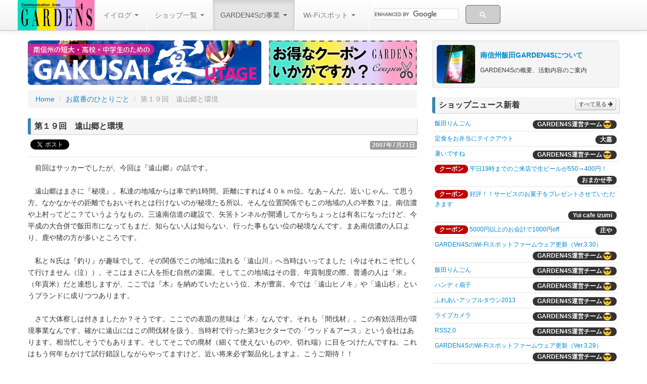

--- FILE ---
content_type: text/html; charset=UTF-8
request_url: https://garden4s.com/eco/oniwaban/article/1136
body_size: 10877
content:
<!DOCTYPE html>
<!--[if lt IE 7]>      <html class="no-js lt-ie9 lt-ie8 lt-ie7"> <![endif]-->
<!--[if IE 7]>         <html class="no-js lt-ie9 lt-ie8"> <![endif]-->
<!--[if IE 8]>         <html class="no-js lt-ie9"> <![endif]-->
<!--[if gt IE 8]><!--> <html class="no-js"> <!--<![endif]-->
    <head>
        <meta http-equiv="content-language" content="ja">
        <meta charset="utf-8">
        <meta http-equiv="X-UA-Compatible" content="IE=edge,chrome=1">
        <title>第１９回　遠山郷と環境 &laquo; お庭番のひとりごと &laquo; 南信州飯田GARDEN4S</title>
        
<meta name="description" content="　前回はサッカーでしたが、今回は『遠山郷』の話です。　遠山郷はまさに『秘境』。私達の地域からは車で約1時間。距離にすれば４０ｋｍ位。なあ～んだ。近いじゃん。て思..." />
<meta property="og:type" content="article" />
<meta property="og:title" content="第１９回　遠山郷と環境 &laquo; お庭番のひとりごと &laquo; 南信州飯田GARDEN4S" />
<meta property="og:description" content="　前回はサッカーでしたが、今回は『遠山郷』の話です。　遠山郷はまさに『秘境』。私達の地域からは車で約1時間。距離にすれば４０ｋｍ位。なあ～んだ。近いじゃん。て思..." />
<meta property="og:image" content="https://sns.garden4s.com/img/png/w_h/img_cache_m_88_1355390225_png.png" />
<meta property="og:url" content="https://garden4s.com/eco/oniwaban/article/1136" />        <meta property="og:locale" content="ja_JP" />
        <meta property="og:site_name" content="南信州GARDEN4S" />
        <meta property="fb:app_id" content="382157978552218" />
        <meta name="viewport" content="width=device-width, initial-scale=1.0, user-scalable=yes" />
        <link rel="shortcut icon" type="image/x-icon" href="https://garden4s.com/favicon.ico">
        <!--link rel="stylesheet" href="css/bootstrap.css"-->
        <link type="text/css" rel="stylesheet" href="https://garden4s.com/assets/css/bootstrap.min.css" />
        <link type="text/css" rel="stylesheet" href="https://garden4s.com/assets/css/animate-custom.css" />
        <link type="text/css" rel="stylesheet" href="https://cdnjs.cloudflare.com/ajax/libs/font-awesome/4.6.3/css/font-awesome.min.css" />
        <style>
            body {
                padding-top: 80px;
                padding-bottom: 40px;
                /*background:url(https://garden4s.com/assets/img/bg121228.png) repeat-x;*/
            }
        </style>
        <link type="text/css" rel="stylesheet" href="https://garden4s.com/assets/css/bootstrap-responsive.min.css" />
        <link type="text/css" rel="stylesheet" href="https://garden4s.com/assets/css/main.css" />
        <script type="text/javascript" src="https://garden4s.com/assets/js/vendor/jquery-1.8.3.min.js"></script>
        <script async src="//pagead2.googlesyndication.com/pagead/js/adsbygoogle.js"></script>
        <script>
          (adsbygoogle = window.adsbygoogle || []).push({
            google_ad_client: "ca-pub-1421560720412090",
            enable_page_level_ads: true
          });
        </script>
    </head>
    <body>

        <div class="navbar navbar-fixed-top">
            <div class="navbar-inner">
                <div class="container">
                    <a class="btn btn-navbar" data-toggle="collapse" data-target=".nav-collapse">
                        <i class="fa fa-list"></i> <span>MENU</span>
                    </a>
                    <a class="brand" href="https://garden4s.com/"><img style="width:152px;height:60px;" src="https://garden4s.com/assets/img/logo.png" alt="" /></a>                    <div class="nav-collapse collapse">
                        <ul class="nav visible-desktop">
                            <li class="divider-vertical"></li>
                            <li class="dropdown h-log">
                                <a href="#" class="dropdown-toggle" data-toggle="dropdown">イイログ <b class="caret"></b></a>
                                <ul class="dropdown-menu">
                                    <li><a href="https://garden4s.com/log"><i class="fa fa-circle-arrow-right"></i> イイログ</a></li>
                                    <li><a href="https://garden4s.com/log/map"><i class="fa fa-circle-arrow-right"></i> イイログマップ</a></li>
                                </ul>
                            </li>
                        	<li class="divider-vertical"></li>
                            <li class="dropdown h-shop">
                                <a href="#" class="dropdown-toggle" data-toggle="dropdown">ショップ一覧 <b class="caret"></b></a>
                                <ul class="dropdown-menu">
                                    <li><a href="https://garden4s.com/shop"><i class="fa fa-circle-arrow-right"></i> GARDEN4Sショップ一覧</a></li>
                                    <li><a href="https://garden4s.com/shop/news"><i class="fa fa-circle-arrow-right"></i> GARDEN4Sショップニュース</a></li>
                                    <li><a href="https://garden4s.com/shop/coupon"><i class="fa fa-circle-arrow-right"></i> GARDEN4Sクーポン</a></li>
                                    <li><a href="https://garden4s.com/shop/map"><i class="fa fa-circle-arrow-right"></i> GARDEN4Sマップ</a></li>
                                </ul>
                            </li>
                            <li class="divider-vertical"></li>
                            <li class="dropdown h-eco h-harf">
                                <a href="#" class="dropdown-toggle" data-toggle="dropdown">GARDEN4Sの事業 <b class="caret"></b></a>
                                <ul class="dropdown-menu">
                                    <li><a href="https://garden4s.com/harf"><i class="fa fa-circle-arrow-right"></i> GAKUSAI宴</a></li>
                                    <li><a href="https://garden4s.com/eco"><i class="fa fa-circle-arrow-right"></i> GARDEN4Sのエコ事業</a></li>
                                    <li><a href="https://garden4s.com/eco/stats"><i class="fa fa-circle-arrow-right"></i> GARDEN4Sの資源リサイクル集計</a></li>
                                    <li><a href="https://garden4s.com/eco/oniwaban"><i class="fa fa-circle-arrow-right"></i> お庭番のひとりごと</a></li>
                                </ul>
                            </li>
                            <li class="divider-vertical"></li>
                            <li class="dropdown h-wifi">
                                <a href="#" class="dropdown-toggle" data-toggle="dropdown">Wi-Fiスポット <b class="caret"></b></a>
                                <ul class="dropdown-menu">
                                    <li><a href="https://garden4s.com/wifi"><i class="fa fa-circle-arrow-right"></i> GARDEN4SのWi-Fiスポット</a></li>
                                    <li><a href="https://garden4s.com/wifi/stats"><i class="fa fa-circle-arrow-right"></i> Wi-Fiスポットアクセスログ</a></li>
                                    <li><a href="https://garden4s.com/wifi/camera"><i class="fa fa-circle-arrow-right"></i> GARDEN4Sのライブカメラ</a></li>
                                </ul>
                            </li>
                        </ul>
                        <ul class="nav">
                            <li class="divider-vertical"></li>
                            <li>
<script>
  (function() {
    var cx = '014444115894715613941:0ko_qjxdi-w';
    var gcse = document.createElement('script');
    gcse.type = 'text/javascript';
    gcse.async = true;
    gcse.src = 'https://cse.google.com/cse.js?cx=' + cx;
    var s = document.getElementsByTagName('script')[0];
    s.parentNode.insertBefore(gcse, s);
  })();
</script>
<gcse:searchbox-only></gcse:searchbox-only>
                            </li>
                        </ul>
                        <ul class="nav hidden-desktop">
                            <li class="divider-vertical"></li>
                            <li class="phone-menu"><a href="https://garden4s.com/log"><i class="fa fa-circle-arrow-right"></i> イイログ</a></li>
                            <li class="phone-menu"><a href="https://garden4s.com/log/map"><i class="fa fa-circle-arrow-right"></i> イイログマップ</a></li>
                        	<li class="divider-vertical"></li>
                            <li class="phone-menu"><a href="https://garden4s.com/shop"><i class="fa fa-circle-arrow-right"></i> GARDEN4Sショップ一覧</a></li>
                            <li class="phone-menu"><a href="https://garden4s.com/shop/news"><i class="fa fa-circle-arrow-right"></i> GARDEN4Sショップニュース</a></li>
                            <li class="phone-menu"><a href="https://garden4s.com/shop/coupon"><i class="fa fa-circle-arrow-right"></i> GARDEN4Sクーポン</a></li>
                            <li class="phone-menu"><a href="https://garden4s.com/shop/map"><i class="fa fa-circle-arrow-right"></i> GARDEN4Sマップ</a></li>
                            <li class="divider-vertical"></li>
                            <li class="phone-menu"><a href="https://garden4s.com/harf"><i class="fa fa-circle-arrow-right"></i> GAKUSAI宴</a></li>
                            <li class="phone-menu"><a href="https://garden4s.com/eco"><i class="fa fa-circle-arrow-right"></i> GARDEN4Sのエコ事業</a></li>
                            <li class="phone-menu"><a href="https://garden4s.com/eco/stats"><i class="fa fa-circle-arrow-right"></i> GARDEN4Sの資源リサイクル集計</a></li>
                            <li class="phone-menu"><a href="https://garden4s.com/eco/oniwaban"><i class="fa fa-circle-arrow-right"></i> お庭番のひとりごと</a></li>
                            <li class="divider-vertical"></li>
                            <li class="phone-menu"><a href="https://garden4s.com/wifi"><i class="fa fa-circle-arrow-right"></i> GARDEN4SのWi-Fiスポット</a></li>
                            <li class="phone-menu"><a href="https://garden4s.com/wifi/stats"><i class="fa fa-circle-arrow-right"></i> Wi-Fiスポットアクセスログ</a></li>
                            <li class="phone-menu"><a href="https://garden4s.com/wifi/camera"><i class="fa fa-circle-arrow-right"></i> GARDEN4Sのライブカメラ</a></li>
                        </ul>
                    </div>
                </div>
            </div>
        </div>

        <div class="container">
            <div class="row-fluid">
                <div class="span8">
                    <!--[if lt IE 9]>
                    <div class="alert alert-block">
                        <button type="button" class="close" data-dismiss="alert">×</button>
                        <p>現在ご利用のブラウザではサイトを快適にご利用いただけないかもしれません。</p>
                        <p><a href="https://browsehappy.com/">最新のブラウザにアップデート</a><img style="margin:0 3px 3px 3px;" src="https://garden4s.com/assets/img/extlink.png" alt="" />するか、Windows XPでInternet Explorer8以下をお使いの方は、<a href="https://www.google.com/chromeframe/?redirect=true&quickenable=true&hl=ja">Google Chrome Frameのインストール</a><img style="margin:0 3px 3px 3px;" src="https://garden4s.com/assets/img/extlink.png" alt="" />をおすすめします。</p>
                    </div>
                    <![endif]-->
                        <div class="clearfix">
                            <div class="pull-left" style="width:60%;margin-bottom:10px;"><a href="/harf"><img class="img-rounded" style="border:none;" src="https://garden4s.com/assets/img/harfbanner.png" alt="" /></a></div>
                            <div class="pull-right" style="width:38%;margin-bottom:10px;"><a href="/shop/coupon"><img style="border:none;" src="https://garden4s.com/assets/img/couponbanner.png" alt="" /></a></div>
                        </div>
                <ul class="breadcrumb">
  <li><a href="https://garden4s.com/">Home</a> <span class="divider">/</span></li>
  <li><a href="https://garden4s.com/eco/oniwaban">お庭番のひとりごと</a> <span class="divider">/</span></li>
  <li class="active">第１９回　遠山郷と環境</li>
</ul>
<div class="page-header">
    <h2>第１９回　遠山郷と環境</h2>
    <div class="clearfix">
        <div class="pull-left"><div class="fb-like" data-href="https://garden4s.com/eco/oniwaban/article/1136" data-send="false" data-layout="button_count" data-width="100" data-show-faces="false" data-font="arial"></div></div><div class="pull-left" style="margin-left:5px;"><a class="twitter-share-button" data-url="https://garden4s.com/eco/oniwaban/article/1136" data-text="第１９回　遠山郷と環境" data-lang="ja" href="https://twitter.com/share">ツイート</a></div>
        <div class="pull-right"><span class="label">2007年7月21日</span></div>
    </div>
</div>
<div class="entrybody">　前回はサッカーでしたが、今回は『遠山郷』の話です。<br />
<br />
　遠山郷はまさに『秘境』。私達の地域からは車で約1時間。距離にすれば４０ｋｍ位。なあ～んだ。近いじゃん。て思う方。なかなかその距離でもおいそれとは行けないのが秘境たる所以。そんな位置関係でもこの地域の人の半数？は、南信濃や上村ってどこ？ていうようなもの。三遠南信道の建設で、矢筈トンネルが開通してからちょっとは有名になったけど、今平成の大合併で飯田市になってもまだ、知らない人は知らない、行った事もない位の秘境なんです。まあ南信濃の人口より、鹿や猪の方が多いところです。<br />
<br />
　私とＮ氏は『釣り』が趣味でして、その関係でこの地域に流れる「遠山川」へ当時はいってました（今はそれこそ忙しくて行けません（泣））。そこはまさに人を拒む自然の楽園。そしてこの地域はその昔、年貢制度の際、普通の人は『米』（年貢米）だと連想しますが、ここでは『木』を納めていたという位、木が豊富。今では「遠山ヒノキ」や「遠山杉」というブランドに成りつつあります。<br />
<br />
　さて大体察しは付きましたか？そうです。ここでの表題の意味は「木」なんです。それも「間伐材」。この有効活用が環境事業なんです。確かに遠山にはこの間伐材を扱う、当時村で行った第3セクターでの「ウッド＆アース」という会社はあります。相当忙しそうでもあります。そしてそこでの廃材（細くて使えないものや、切れ端）に目をつけたんですね。これはもう何年もかけて試行錯誤しながらやってますけど、近い将来必ず製品化しますよ。こうご期待！！<br />
<br />
　てな具合で遠山郷との新たな繋がりを「環境」というキーワードが導いてくれたお話でした。これを見た君！遠山にはまだまだ色んないい事があるから是非行ってみるように！！いいかな。</div>
<ul class="pager">
        <li><a href="https://garden4s.com/eco/oniwaban/article/1135"><i class="fa fa-chevron-left"></i> 前の記事</a></li>
            <li><a href="https://garden4s.com/eco/oniwaban/article/1137">次の記事 <i class="fa fa-chevron-right"></i></a></li>
    </ul>
<div class="page-header">
    <h2>お庭番のひとりごと最新記事</h2>
</div>
<div style="margin-bottom:30px;">
        <ul class="thumbnails" style="border-bottom:#eeeeee 1px solid;">
        <li class="span3" style="margin-bottom:5px;min-height:0;">
            <span class="label">2009年4月23日</span>
        </li>
        <li class="span9" style="margin-bottom:5px;min-height:0;">
            <a href="https://garden4s.com/eco/oniwaban/article/1155">第３８回　アザリー飯田</a>        </li>
    </ul>
        <ul class="thumbnails" style="border-bottom:#eeeeee 1px solid;">
        <li class="span3" style="margin-bottom:5px;min-height:0;">
            <span class="label">2009年3月23日</span>
        </li>
        <li class="span9" style="margin-bottom:5px;min-height:0;">
            <a href="https://garden4s.com/eco/oniwaban/article/1154">第３７回　これも自然環境の変化？</a>        </li>
    </ul>
        <ul class="thumbnails" style="border-bottom:#eeeeee 1px solid;">
        <li class="span3" style="margin-bottom:5px;min-height:0;">
            <span class="label">2008年8月20日</span>
        </li>
        <li class="span9" style="margin-bottom:5px;min-height:0;">
            <a href="https://garden4s.com/eco/oniwaban/article/1153">第３６回　遊び心！！</a>        </li>
    </ul>
        <ul class="thumbnails" style="border-bottom:#eeeeee 1px solid;">
        <li class="span3" style="margin-bottom:5px;min-height:0;">
            <span class="label">2008年6月30日</span>
        </li>
        <li class="span9" style="margin-bottom:5px;min-height:0;">
            <a href="https://garden4s.com/eco/oniwaban/article/1152">第３５回　環境を変えていくのは子ども達。でも今の大人は・・・？</a>        </li>
    </ul>
        <ul class="thumbnails" style="border-bottom:#eeeeee 1px solid;">
        <li class="span3" style="margin-bottom:5px;min-height:0;">
            <span class="label">2008年6月23日</span>
        </li>
        <li class="span9" style="margin-bottom:5px;min-height:0;">
            <a href="https://garden4s.com/eco/oniwaban/article/1151">第３４回　原油高騰による環境改善。でも寂しい世の中</a>        </li>
    </ul>
        <ul class="thumbnails" style="border-bottom:#eeeeee 1px solid;">
        <li class="span3" style="margin-bottom:5px;min-height:0;">
            <span class="label">2008年6月18日</span>
        </li>
        <li class="span9" style="margin-bottom:5px;min-height:0;">
            <a href="https://garden4s.com/eco/oniwaban/article/1150">第３３回　我慢の時・・・２</a>        </li>
    </ul>
        <ul class="thumbnails" style="border-bottom:#eeeeee 1px solid;">
        <li class="span3" style="margin-bottom:5px;min-height:0;">
            <span class="label">2008年5月18日</span>
        </li>
        <li class="span9" style="margin-bottom:5px;min-height:0;">
            <a href="https://garden4s.com/eco/oniwaban/article/1149">第３２回　我慢の時・・・</a>        </li>
    </ul>
        <ul class="thumbnails" style="border-bottom:#eeeeee 1px solid;">
        <li class="span3" style="margin-bottom:5px;min-height:0;">
            <span class="label">2008年4月30日</span>
        </li>
        <li class="span9" style="margin-bottom:5px;min-height:0;">
            <a href="https://garden4s.com/eco/oniwaban/article/1148">第３１回　新年度です</a>        </li>
    </ul>
        <ul class="thumbnails" style="border-bottom:#eeeeee 1px solid;">
        <li class="span3" style="margin-bottom:5px;min-height:0;">
            <span class="label">2008年4月18日</span>
        </li>
        <li class="span9" style="margin-bottom:5px;min-height:0;">
            <a href="https://garden4s.com/eco/oniwaban/article/1147">第３０回　南信州いいむす２１『初級』取得！！</a>        </li>
    </ul>
        <ul class="thumbnails" style="border-bottom:#eeeeee 1px solid;">
        <li class="span3" style="margin-bottom:5px;min-height:0;">
            <span class="label">2008年3月4日</span>
        </li>
        <li class="span9" style="margin-bottom:5px;min-height:0;">
            <a href="https://garden4s.com/eco/oniwaban/article/1146">第２９回　環境視察に行ってきました！！</a>        </li>
    </ul>
    </div>
<script>!function(d,s,id){var js,fjs=d.getElementsByTagName(s)[0];if(!d.getElementById(id)){js=d.createElement(s);js.id=id;js.src="//platform.twitter.com/widgets.js";fjs.parentNode.insertBefore(js,fjs);}}(document,"script","twitter-wjs");</script>
<div id="fb-root"></div>
<script>(function(d, s, id) {
  var js, fjs = d.getElementsByTagName(s)[0];
  if (d.getElementById(id)) return;
  js = d.createElement(s); js.id = id;
  js.src = "//connect.facebook.net/ja_JP/sdk.js#xfbml=1&version=v2.5&appId=382157978552218";
  fjs.parentNode.insertBefore(js, fjs);
}(document, 'script', 'facebook-jssdk'));</script>
                </div>
                <div class="span4">
                    <div class="well fp" style="padding:8px;margin-bottom:0px;">
                        <div class="clearfix">
                            <a href="https://garden4s.com/about/"><img src="https://sns.garden4s.com/img/png/w76_h76/img_cache_m_88_1355390225_png.png" class="img-rounded" style="margin-right:10px;float:left;"></a>                            <h5><a href="https://garden4s.com/about/">南信州飯田<wbr>GA<wbr>RD<wbr>EN<wbr>4S<wbr>について</a></h5>
                            <p style="font-size:12px;">GARDEN4Sの概要、活動内容のご案内</p>
                        </div>
                    </div><!--/.well -->
                    <div style="padding:8px 0;">
                        <ul class="nav nav-list">
                            <li class="clearfix">
                                <h2 style="position:relative;">ショップニュース新着<a class="btn btn-mini btn-inner-side" href="https://garden4s.com/shop/news/">すべて見る&nbsp;<i class="fa fa-arrow-right"></i></a></h2>
                            </li>
                                                        <li class="clearfix sidebar">
                                <div class="pull-left"><a href="https://garden4s.com/shop/article/1273">飯田りんごん</a></div>
                                <div class="pull-right" style="text-align:right;margin-top:2px;"><a href="https://garden4s.com/shop/detail/1"><span class="badge badge-inverse">GARDEN4S運営チーム<img alt="iosemoji" src="https://garden4s.com/assets/img/ios/128526.png" /></span></a></div>
                            </li>
                            <li class="divider divider-mini"></li>
                                                        <li class="clearfix sidebar">
                                <div class="pull-left"><a href="https://garden4s.com/shop/article/1272">定食をお弁当にテイクアウト</a></div>
                                <div class="pull-right" style="text-align:right;margin-top:2px;"><a href="https://garden4s.com/shop/detail/76"><span class="badge badge-inverse">大嘉</span></a></div>
                            </li>
                            <li class="divider divider-mini"></li>
                                                        <li class="clearfix sidebar">
                                <div class="pull-left"><a href="https://garden4s.com/shop/article/1271">暑いですね</a></div>
                                <div class="pull-right" style="text-align:right;margin-top:2px;"><a href="https://garden4s.com/shop/detail/1"><span class="badge badge-inverse">GARDEN4S運営チーム<img alt="iosemoji" src="https://garden4s.com/assets/img/ios/128526.png" /></span></a></div>
                            </li>
                            <li class="divider divider-mini"></li>
                                                        <li class="clearfix sidebar">
                                <div class="pull-left"><span class="badge badge-news">クーポン</span> <a href="https://garden4s.com/shop/article/1244">平日19時までのご来店で生ビールが550&rarr;400円！</a></div>
                                <div class="pull-right" style="text-align:right;margin-top:2px;"><a href="https://garden4s.com/shop/detail/111"><span class="badge badge-inverse">おまかせ亭</span></a></div>
                            </li>
                            <li class="divider divider-mini"></li>
                                                        <li class="clearfix sidebar">
                                <div class="pull-left"><span class="badge badge-news">クーポン</span> <a href="https://garden4s.com/shop/article/1235">好評！！サービスのお菓子をプレゼントさせていただきます</a></div>
                                <div class="pull-right" style="text-align:right;margin-top:2px;"><a href="https://garden4s.com/shop/detail/104"><span class="badge badge-inverse">Yui cafe izumi</span></a></div>
                            </li>
                            <li class="divider divider-mini"></li>
                                                        <li class="clearfix sidebar">
                                <div class="pull-left"><span class="badge badge-news">クーポン</span> <a href="https://garden4s.com/shop/article/1233">5000円以上のお会計で1000円off</a></div>
                                <div class="pull-right" style="text-align:right;margin-top:2px;"><a href="https://garden4s.com/shop/detail/95"><span class="badge badge-inverse">庄や</span></a></div>
                            </li>
                            <li class="divider divider-mini"></li>
                                                        <li class="clearfix sidebar">
                                <div class="pull-left"><a href="https://garden4s.com/shop/article/1216">GARDEN4SのWi-Fiスポットファームウェア更新（Ver.3.30）</a></div>
                                <div class="pull-right" style="text-align:right;margin-top:2px;"><a href="https://garden4s.com/shop/detail/1"><span class="badge badge-inverse">GARDEN4S運営チーム<img alt="iosemoji" src="https://garden4s.com/assets/img/ios/128526.png" /></span></a></div>
                            </li>
                            <li class="divider divider-mini"></li>
                                                        <li class="clearfix sidebar">
                                <div class="pull-left"><a href="https://garden4s.com/shop/article/1205">飯田りんごん</a></div>
                                <div class="pull-right" style="text-align:right;margin-top:2px;"><a href="https://garden4s.com/shop/detail/1"><span class="badge badge-inverse">GARDEN4S運営チーム<img alt="iosemoji" src="https://garden4s.com/assets/img/ios/128526.png" /></span></a></div>
                            </li>
                            <li class="divider divider-mini"></li>
                                                        <li class="clearfix sidebar">
                                <div class="pull-left"><a href="https://garden4s.com/shop/article/1204">ハンディ扇子</a></div>
                                <div class="pull-right" style="text-align:right;margin-top:2px;"><a href="https://garden4s.com/shop/detail/1"><span class="badge badge-inverse">GARDEN4S運営チーム<img alt="iosemoji" src="https://garden4s.com/assets/img/ios/128526.png" /></span></a></div>
                            </li>
                            <li class="divider divider-mini"></li>
                                                        <li class="clearfix sidebar">
                                <div class="pull-left"><a href="https://garden4s.com/shop/article/1203">ふれあいアップルタウン2013</a></div>
                                <div class="pull-right" style="text-align:right;margin-top:2px;"><a href="https://garden4s.com/shop/detail/1"><span class="badge badge-inverse">GARDEN4S運営チーム<img alt="iosemoji" src="https://garden4s.com/assets/img/ios/128526.png" /></span></a></div>
                            </li>
                            <li class="divider divider-mini"></li>
                                                        <li class="clearfix sidebar">
                                <div class="pull-left"><a href="https://garden4s.com/shop/article/1202">ライブカメラ</a></div>
                                <div class="pull-right" style="text-align:right;margin-top:2px;"><a href="https://garden4s.com/shop/detail/1"><span class="badge badge-inverse">GARDEN4S運営チーム<img alt="iosemoji" src="https://garden4s.com/assets/img/ios/128526.png" /></span></a></div>
                            </li>
                            <li class="divider divider-mini"></li>
                                                        <li class="clearfix sidebar">
                                <div class="pull-left"><a href="https://garden4s.com/shop/article/1201">RSS2.0</a></div>
                                <div class="pull-right" style="text-align:right;margin-top:2px;"><a href="https://garden4s.com/shop/detail/1"><span class="badge badge-inverse">GARDEN4S運営チーム<img alt="iosemoji" src="https://garden4s.com/assets/img/ios/128526.png" /></span></a></div>
                            </li>
                            <li class="divider divider-mini"></li>
                                                        <li class="clearfix sidebar">
                                <div class="pull-left"><a href="https://garden4s.com/shop/article/1199">GARDEN4SのWi-Fiスポットファームウェア更新（Ver.3.29）</a></div>
                                <div class="pull-right" style="text-align:right;margin-top:2px;"><a href="https://garden4s.com/shop/detail/1"><span class="badge badge-inverse">GARDEN4S運営チーム<img alt="iosemoji" src="https://garden4s.com/assets/img/ios/128526.png" /></span></a></div>
                            </li>
                            <li class="divider divider-mini"></li>
                                                        <li class="clearfix sidebar">
                                <div class="pull-left"><a href="https://garden4s.com/shop/article/1197">GARDEN4SのWi-Fiスポットファームウェア更新（Ver.3.28）</a></div>
                                <div class="pull-right" style="text-align:right;margin-top:2px;"><a href="https://garden4s.com/shop/detail/1"><span class="badge badge-inverse">GARDEN4S運営チーム<img alt="iosemoji" src="https://garden4s.com/assets/img/ios/128526.png" /></span></a></div>
                            </li>
                            <li class="divider divider-mini"></li>
                                                        <li class="clearfix sidebar">
                                <div class="pull-left"><a href="https://garden4s.com/shop/article/1158">GARDEN4SのWi-Fiスポットファームウェア更新（Ver.3.27）</a></div>
                                <div class="pull-right" style="text-align:right;margin-top:2px;"><a href="https://garden4s.com/shop/detail/1"><span class="badge badge-inverse">GARDEN4S運営チーム<img alt="iosemoji" src="https://garden4s.com/assets/img/ios/128526.png" /></span></a></div>
                            </li>
                            <li class="divider divider-mini"></li>
                                                    </ul>
                    </div><!--/.well -->
                    <div style="padding:8px 0;">
                        <ul class="nav nav-list">
                            <li class="clearfix">
                                <h2 style="position:relative;">イイログ新着<a class="btn btn-mini btn-inner-side" href="https://garden4s.com/log/">すべて見る&nbsp;<i class="fa fa-arrow-right"></i></a></h2>
                            </li>
                                                        <li class="clearfix sidebar">
                                <div class="pull-left"><a href="https://garden4s.com/log/article/1214">はざみこし（長姫神社本殿前）</a></div>
                                <div class="pull-right" style="text-align:right;margin-top:2px;">
                                                                        <a href="https://garden4s.com/log/index/24"><span class="badge badge-inverse">秋</span></a>                                                                        <a href="https://garden4s.com/log/index/26"><span class="badge badge-inverse">観光</span></a>                                                                        <a href="https://garden4s.com/log/index/28"><span class="badge badge-inverse">イベント</span></a>                                                                    </div>
                            </li>
                            <li class="divider divider-mini"></li>
                                                        <li class="clearfix sidebar">
                                <div class="pull-left"><a href="https://garden4s.com/log/article/1213">はざみこし（長姫神社鳥居前）</a></div>
                                <div class="pull-right" style="text-align:right;margin-top:2px;">
                                                                        <a href="https://garden4s.com/log/index/24"><span class="badge badge-inverse">秋</span></a>                                                                        <a href="https://garden4s.com/log/index/26"><span class="badge badge-inverse">観光</span></a>                                                                        <a href="https://garden4s.com/log/index/28"><span class="badge badge-inverse">イベント</span></a>                                                                    </div>
                            </li>
                            <li class="divider divider-mini"></li>
                                                        <li class="clearfix sidebar">
                                <div class="pull-left"><a href="https://garden4s.com/log/article/1212">はざみこし（追手町1丁目）</a></div>
                                <div class="pull-right" style="text-align:right;margin-top:2px;">
                                                                        <a href="https://garden4s.com/log/index/24"><span class="badge badge-inverse">秋</span></a>                                                                        <a href="https://garden4s.com/log/index/26"><span class="badge badge-inverse">観光</span></a>                                                                        <a href="https://garden4s.com/log/index/28"><span class="badge badge-inverse">イベント</span></a>                                                                    </div>
                            </li>
                            <li class="divider divider-mini"></li>
                                                        <li class="clearfix sidebar">
                                <div class="pull-left"><a href="https://garden4s.com/log/article/1211">はざみこし（銀座1・2丁目交差点）</a></div>
                                <div class="pull-right" style="text-align:right;margin-top:2px;">
                                                                        <a href="https://garden4s.com/log/index/24"><span class="badge badge-inverse">秋</span></a>                                                                        <a href="https://garden4s.com/log/index/26"><span class="badge badge-inverse">観光</span></a>                                                                        <a href="https://garden4s.com/log/index/28"><span class="badge badge-inverse">イベント</span></a>                                                                    </div>
                            </li>
                            <li class="divider divider-mini"></li>
                                                        <li class="clearfix sidebar">
                                <div class="pull-left"><a href="https://garden4s.com/log/article/1210">はざみこし（中央通り4丁目）</a></div>
                                <div class="pull-right" style="text-align:right;margin-top:2px;">
                                                                        <a href="https://garden4s.com/log/index/24"><span class="badge badge-inverse">秋</span></a>                                                                        <a href="https://garden4s.com/log/index/26"><span class="badge badge-inverse">観光</span></a>                                                                        <a href="https://garden4s.com/log/index/28"><span class="badge badge-inverse">イベント</span></a>                                                                    </div>
                            </li>
                            <li class="divider divider-mini"></li>
                                                        <li class="clearfix sidebar">
                                <div class="pull-left"><a href="https://garden4s.com/log/article/1200">鈴岡城址公園</a></div>
                                <div class="pull-right" style="text-align:right;margin-top:2px;">
                                                                        <a href="https://garden4s.com/log/index/31"><span class="badge badge-inverse">公共施設</span></a>                                                                        <a href="https://garden4s.com/log/index/23"><span class="badge badge-inverse">夏</span></a>                                                                    </div>
                            </li>
                            <li class="divider divider-mini"></li>
                                                        <li class="clearfix sidebar">
                                <div class="pull-left"><a href="https://garden4s.com/log/article/1198">松尾城址公園</a></div>
                                <div class="pull-right" style="text-align:right;margin-top:2px;">
                                                                        <a href="https://garden4s.com/log/index/31"><span class="badge badge-inverse">公共施設</span></a>                                                                        <a href="https://garden4s.com/log/index/23"><span class="badge badge-inverse">夏</span></a>                                                                    </div>
                            </li>
                            <li class="divider divider-mini"></li>
                                                        <li class="clearfix sidebar">
                                <div class="pull-left"><a href="https://garden4s.com/log/article/1196">ツアー・オブ・ジャパンの観戦</a></div>
                                <div class="pull-right" style="text-align:right;margin-top:2px;">
                                                                        <a href="https://garden4s.com/log/index/28"><span class="badge badge-inverse">イベント</span></a>                                                                    </div>
                            </li>
                            <li class="divider divider-mini"></li>
                                                        <li class="clearfix sidebar">
                                <div class="pull-left"><a href="https://garden4s.com/log/article/1195">ツアー・オブ・ジャパンの出発地点</a></div>
                                <div class="pull-right" style="text-align:right;margin-top:2px;">
                                                                        <a href="https://garden4s.com/log/index/28"><span class="badge badge-inverse">イベント</span></a>                                                                    </div>
                            </li>
                            <li class="divider divider-mini"></li>
                                                        <li class="clearfix sidebar">
                                <div class="pull-left"><a href="https://garden4s.com/log/article/1194">ツアー・オブ・ジャパンのパレード</a></div>
                                <div class="pull-right" style="text-align:right;margin-top:2px;">
                                                                        <a href="https://garden4s.com/log/index/28"><span class="badge badge-inverse">イベント</span></a>                                                                    </div>
                            </li>
                            <li class="divider divider-mini"></li>
                                                    </ul>
                    </div><!--/.well -->
                    <div style="padding:8px 0;">
                        <ul class="nav nav-list">
                            <li><h2>いいだのニュース</h2></li>
                                                        <li class="clearfix sidebar"><div class="pull-left"><a target="_balnk" href="https://news.google.com/rss/articles/CBMicEFVX3lxTE5tRmNfOGdNZlVFa2JROW9yNVVPX0dySFBEallzaXJETnZHZ0oxNFBxbXM3ZzZzdW9iYXBpYkgzZzJDVTJIcVZ2RVM2bnR3aGdZS0NjQmZ6VmpZZDM3dlJHM01XQzg0d2ZMTV9qc1Jsc0g?oc=5">飯田市にミニ鉄道博物館、看板猫の｢あずさ｣も出迎え 愛好家が集めた模型や備品展示</a><img style="margin:0 3px 3px 3px;" src="https://garden4s.com/assets/img/extlink.png" alt="" /></div><div class="pull-right" style="text-align:right;margin-top:2px;"><span class="label label-inverse">信濃毎日新聞デジタル</span></div></li>
                            <li class="divider divider-mini"></li>
                                                        <li class="clearfix sidebar"><div class="pull-left"><a target="_balnk" href="https://news.google.com/rss/articles/CBMif0FVX3lxTE9xZ0ZCUHhlbUc0aEdpeVJaTktLZE45TU00OFVRWnRpTXFVNVlJSWFzRzdSRUxUeDBRa2owbnBxYTFPYWg0dG02NDYzRmFWZk1Sc3EwTWx1eVBUY01oWGIxZTh5U1QtZGV1bzlLRnNLU25CeGd3cV9VTGFxTWRHRDQ?oc=5">【箱根駅伝】長野県飯田市の出身２選手が６区で&ldquo;競演&rdquo;創価大小池は区間賞、東農大の梅原も完走（日刊スポーツ）</a><img style="margin:0 3px 3px 3px;" src="https://garden4s.com/assets/img/extlink.png" alt="" /></div><div class="pull-right" style="text-align:right;margin-top:2px;"><span class="label label-inverse">Yahoo!ニュース</span></div></li>
                            <li class="divider divider-mini"></li>
                                                        <li class="clearfix sidebar"><div class="pull-left"><a target="_balnk" href="https://news.google.com/rss/articles/CBMiVEFVX3lxTFBmWGNodU5qaTNybWNlTWlSZ2VQV29BVTkwd0FnWXJjUGpPY21mUjVTVjQyQ2V4Nkl1QV9JeG0wTEEtbkxpalJfdnlYWHM1MElVbWhPag?oc=5">長野県飯田市で住宅全焼 けが人なし、仏壇から出火</a><img style="margin:0 3px 3px 3px;" src="https://garden4s.com/assets/img/extlink.png" alt="" /></div><div class="pull-right" style="text-align:right;margin-top:2px;"><span class="label label-inverse">中日新聞Web</span></div></li>
                            <li class="divider divider-mini"></li>
                                                        <li class="clearfix sidebar"><div class="pull-left"><a target="_balnk" href="https://news.google.com/rss/articles/CBMiS0FVX3lxTE1UdUc0dFFfVU90aHVac3BQOUdNeXprSmdheERRNGFPVllJWWhNOFJBbElWY1N0Y2J3U1FQTkpCWGpVM0o3VVBLeDlVMA?oc=5">長野県飯田市で住宅全焼 けが人なし、仏壇から出火</a><img style="margin:0 3px 3px 3px;" src="https://garden4s.com/assets/img/extlink.png" alt="" /></div><div class="pull-right" style="text-align:right;margin-top:2px;"><span class="label label-inverse">47NEWS</span></div></li>
                            <li class="divider divider-mini"></li>
                                                        <li class="clearfix sidebar"><div class="pull-left"><a target="_balnk" href="https://news.google.com/rss/articles/CBMicEFVX3lxTE5vbU8xWmJIQ21WUnFjeXlra3gtSU9OU0pNeW90c0VsS1RINlZYY2ZXQTd4bkY5WkFSUjB5dVdmYVFLUVRieW1feWQwNHlkSUQ1UHdBeklLY0RCMk5SbUJOYS1SSmI1SDNKaENQRFdkQkk?oc=5">飯田市で住宅火災 けが人なし</a><img style="margin:0 3px 3px 3px;" src="https://garden4s.com/assets/img/extlink.png" alt="" /></div><div class="pull-right" style="text-align:right;margin-top:2px;"><span class="label label-inverse">信濃毎日新聞デジタル</span></div></li>
                            <li class="divider divider-mini"></li>
                                                        <li class="clearfix sidebar"><div class="pull-left"><a target="_balnk" href="https://news.google.com/rss/articles/CBMicEFVX3lxTFBUdGNTWE5QV2doUWNDUUhTTG9wWEpVN1dqZi1SR2tHUWRjY0JZQ3B0ZzdfcS10dlZFRjdfc0l0eTA2b3pKZmk4WDdHNWFNdjgzR0R1ZEh5Y2FPVDc4WDRGUHBSZHl1c1hpb2xiV20temQ?oc=5">「健康で」「平和に」「物価下がって」長野市の善光寺、初詣に人人人 飯田市の元善光寺も長い列</a><img style="margin:0 3px 3px 3px;" src="https://garden4s.com/assets/img/extlink.png" alt="" /></div><div class="pull-right" style="text-align:right;margin-top:2px;"><span class="label label-inverse">信濃毎日新聞デジタル</span></div></li>
                            <li class="divider divider-mini"></li>
                                                        <li class="clearfix sidebar"><div class="pull-left"><a target="_balnk" href="https://news.google.com/rss/articles/CBMiVEFVX3lxTE1zdWxZdlg4Tmp6Tko2ZC1fQlhSTnpiWGhjT25icWMwSlNlVk41S2RkOTQxUy0zZW03U1U1U21RVExITmxiZVgzeWswOV9GRE1wTFByRA?oc=5">足元照らし「平和な1年過ごして」 長野県飯田市の一色諏訪神社境内にLED入り竹灯籠</a><img style="margin:0 3px 3px 3px;" src="https://garden4s.com/assets/img/extlink.png" alt="" /></div><div class="pull-right" style="text-align:right;margin-top:2px;"><span class="label label-inverse">中日新聞Web</span></div></li>
                            <li class="divider divider-mini"></li>
                                                        <li class="clearfix sidebar"><div class="pull-left"><a target="_balnk" href="https://news.google.com/rss/articles/CBMiX0FVX3lxTE5lYjNhT09oZVR4UkE3T29seWh2cDZncU1keFV4RHdLVTI5ZWdoZVJ4MW4wcy12UFZ2VElyU29HUi1UblFrenV2VE1DZkFta2xuNzVraGhaNHVXeDJlc1lV?oc=5">飯田市【丙午の初日の出】。</a><img style="margin:0 3px 3px 3px;" src="https://garden4s.com/assets/img/extlink.png" alt="" /></div><div class="pull-right" style="text-align:right;margin-top:2px;"><span class="label label-inverse">選挙ドットコム</span></div></li>
                            <li class="divider divider-mini"></li>
                                                        <li class="clearfix sidebar"><div class="pull-left"><a target="_balnk" href="https://news.google.com/rss/articles/CBMiiAFBVV95cUxNOWFsUXBXektrNmF1d2o1blVPaDVjZ2xLQ29vOUlxMEczN2JYR2NMbWVjRkZUa0VkaV9oWmJLUE54MVl4NWFtb1drdTZwNHNJYWp2M2FzNFRneEJLMEdWOUNKTW53RmJJREZ3cGRTY1pGNWxjLWs1dS02SDdocU5CVjM2akstcDZh?oc=5">【飯田市】「正月も、宴会も、法事も、酒は喜久水！」南信州80年の味覚文化と新ブランド㐂久水（FUNE）</a><img style="margin:0 3px 3px 3px;" src="https://garden4s.com/assets/img/extlink.png" alt="" /></div><div class="pull-right" style="text-align:right;margin-top:2px;"><span class="label label-inverse">エキスパート</span></div></li>
                            <li class="divider divider-mini"></li>
                                                        <li class="clearfix sidebar"><div class="pull-left"><a target="_balnk" href="https://news.google.com/rss/articles/CBMif0FVX3lxTE9ZN2ZxVTdEUmhwUUVURldPWkNLTUlweXgxUzBJeFEwQ0I4dE5ackc3RUlxcjFVTkVhZW5OUlRxUVdXdW1lemNsLTJDYkNFV2JFc3o1OFNjV0lma2pNOFotRHkzU1g2ZE42NlFNRnZWeWNZU1dsUm9hWmJaeGpEOGs?oc=5">優雅な音色に酔いしれ 石田さんと山田さん共演 萩元晴彦ホームタウンコンサート【長野県】（南信州新聞）</a><img style="margin:0 3px 3px 3px;" src="https://garden4s.com/assets/img/extlink.png" alt="" /></div><div class="pull-right" style="text-align:right;margin-top:2px;"><span class="label label-inverse">Yahoo!ニュース</span></div></li>
                            <li class="divider divider-mini"></li>
                                                        <li class="clearfix sidebar"><div class="pull-left"><a target="_balnk" href="https://news.google.com/rss/articles/CBMicEFVX3lxTE9DdGZjSHYwY2hJOF9pMTkwLXZSWGtmNjUwUkh6N1E0bndXeU9VMl9xV01ieFhlRDVKMm0tRkR3cnVrLS1Nd1N1WkdhY2hXQUVfVXdPcF9hUTdNS2NxeWFVWEVIMGZIeEh5UFVlR0VzdGE?oc=5">「渡さないと村八分に」 町村長が新盆に現金渡す&ldquo;慣習&rdquo;、飯田下伊那で常態化</a><img style="margin:0 3px 3px 3px;" src="https://garden4s.com/assets/img/extlink.png" alt="" /></div><div class="pull-right" style="text-align:right;margin-top:2px;"><span class="label label-inverse">信濃毎日新聞デジタル</span></div></li>
                            <li class="divider divider-mini"></li>
                                                        <li class="clearfix sidebar"><div class="pull-left"><a target="_balnk" href="https://news.google.com/rss/articles/CBMicEFVX3lxTE9ldU9RWlljMUxXNFplS2I0SHR3YUlTUGdyMmdYZy1CTUtZMmRFSTVtc1hQTmY0eWJ3MkpkNzJLZFJvZ3JMN2pXbmw0bUcxRk5pRzVjUnJYRXdQZ1M3VldXWWhRWGx2R1FlaTc2dWQ1aHQ?oc=5">安い水素を大量生産へ 世界が注目 信州大が飯田市で挑む新技術</a><img style="margin:0 3px 3px 3px;" src="https://garden4s.com/assets/img/extlink.png" alt="" /></div><div class="pull-right" style="text-align:right;margin-top:2px;"><span class="label label-inverse">信濃毎日新聞デジタル</span></div></li>
                            <li class="divider divider-mini"></li>
                                                        <li class="clearfix sidebar"><div class="pull-left"><a target="_balnk" href="https://news.google.com/rss/articles/CBMif0FVX3lxTFBCSDhVSXVkdTdrdmdnaVdjbVV5RVpqSjRyWVgtdF9NdlExdkFYemVTMTRyZEFPT3BFbkhBOWdraVBWOEpNTGNGbjNZV1R2NmtNVmJ4blk2aWZYTXpCRmY2Vl9yS0pSSGYwMDNHVGFRSElJV1RfbUdWWUR3QVJ3bTA?oc=5">初の年末開催! 正月休みで帰省する学生など対象の合同企業説明会 〝地元での就職意欲ある学生〟に有意義な場に【長野・飯田市】（abn長野朝日放送）</a><img style="margin:0 3px 3px 3px;" src="https://garden4s.com/assets/img/extlink.png" alt="" /></div><div class="pull-right" style="text-align:right;margin-top:2px;"><span class="label label-inverse">Yahoo!ニュース</span></div></li>
                            <li class="divider divider-mini"></li>
                                                        <li class="clearfix sidebar"><div class="pull-left"><a target="_balnk" href="https://news.google.com/rss/articles/CBMif0FVX3lxTFBoRTg0dzlvcTVLcXVXdWFPZHQ5OERMX1ZLX3VVelA4SXFUenI5a21Fb201Zm02QTZqZW5rbGhPWENacmNkbnVJeF8yUjJWRi13ZWhDWnp4SFF6TlUzclFUMmlIRU8zYndzaHRKZ2gzVVFnbmk3OG9BNzBYVlRTLXc?oc=5">つきたての餅を振る舞う 長野県飯田市の川本喜八郎人形美術館（テレビ信州）</a><img style="margin:0 3px 3px 3px;" src="https://garden4s.com/assets/img/extlink.png" alt="" /></div><div class="pull-right" style="text-align:right;margin-top:2px;"><span class="label label-inverse">Yahoo!ニュース</span></div></li>
                            <li class="divider divider-mini"></li>
                                                        <li class="clearfix sidebar"><div class="pull-left"><a target="_balnk" href="https://news.google.com/rss/articles/CBMiZEFVX3lxTE1YSkVJR21lQ0lnSktyYXJUc09XVU11RC1KTW04MnloeXB4WU5ROTloYlFZNkdxclk2Z0xYQ2FsMjh6QmlHQ1pEcHFXaHlGb0oxbkVVT0hyTUhjYmRaWk9nR3FfRjU?oc=5">開業が延期されたリニア中央新幹線、「まちの未来図」どうなる？&hellip;長野・飯田市が意見や提案募集</a><img style="margin:0 3px 3px 3px;" src="https://garden4s.com/assets/img/extlink.png" alt="" /></div><div class="pull-right" style="text-align:right;margin-top:2px;"><span class="label label-inverse">読売新聞オンライン</span></div></li>
                            <li class="divider divider-mini"></li>
                                                    </ul>
                    </div><!--/.well -->
                    <div style="padding:8px 0;">
                        <ul class="nav nav-list">
                            <li class="clearfix">
                                <h2 style="position:relative;">GARDEN4SのWi-Fiスポット<a class="btn btn-mini btn-inner-side-2" href="https://garden4s.com/wifi/">概要を見る&nbsp;<i class="fa fa-arrow-right"></i></a></h2>
                            </li>
                            <li>
                                <table class="table">
                                    <thead><tr><th>場所</th><th>ステータス</th></tr></thead>
                                    <tbody>
                                                                                <tr>
                                            <td>
                                                <div class="ssid-side ssid-kose">4西（コセ電機付近）</div>
                                            </td>
                                            <td>
                                                <div class="label label-important" style="text-align:center;">停止中</div>                                                <div class="label" style="text-align:center;margin-top:5px;">922アクセス</div>
                                            </td>
                                        </tr>
                                                                                <tr>
                                            <td>
                                                <div class="ssid-side ssid-orienttravel">4北（オリエントトラベル付近）</div>
                                            </td>
                                            <td>
                                                <div class="label label-important" style="text-align:center;">停止中</div>                                                <div class="label" style="text-align:center;margin-top:5px;">248310アクセス</div>
                                            </td>
                                        </tr>
                                                                                <tr>
                                            <td>
                                                <div class="ssid-side ssid-87aoyama">4南（花の青山付近）</div>
                                            </td>
                                            <td>
                                                <div class="label label-important" style="text-align:center;">停止中</div>                                                <div class="label" style="text-align:center;margin-top:5px;">139993アクセス</div>
                                            </td>
                                        </tr>
                                                                                <tr>
                                            <td>
                                                <div class="ssid-side ssid-kind">3北（カインド付近）</div>
                                            </td>
                                            <td>
                                                <div class="label label-important" style="text-align:center;">停止中</div>                                                <div class="label" style="text-align:center;margin-top:5px;">233342アクセス</div>
                                            </td>
                                        </tr>
                                                                                <tr>
                                            <td>
                                                <div class="ssid-side ssid-daika">3南（大嘉付近）</div>
                                            </td>
                                            <td>
                                                <div class="label label-important" style="text-align:center;">停止中</div>                                                <div class="label" style="text-align:center;margin-top:5px;">116295アクセス</div>
                                            </td>
                                        </tr>
                                                                            </tbody>
                                </table>
                            </li>
                        </ul>
                    </div><!--/.well -->

                    <div style="padding:8px 0;">
                        <ul class="nav nav-list">
                            <li class="clearfix">
                                <h2>いいだの15時現在の気象状況</h2>
                            </li>
                            <li>
                                <div class="tempStats">
                					<div class="tempStatBox pull-left">
                						<div class="tempStat t10">17.1<small style="font-size:12px;">℃</small></div>
                						<span>気温</span>
                					</div>				
                					<div class="tempStatBox pull-left">
                						<div class="tempStat t27">0<small style="font-size:12px;">％</small></div>
                						<span>湿度</span>
                					</div>
                				    <div class="clearfix"></div>
            				    </div>
            				    <table class="table">
            				        <tr>
            				            <td><span class="label label-info">降水量</span></td><td style="word-break:break-all;word-wrap:break-word;">0.0mm</td>
            				            <td><span class="label label-info">気圧</span></td><td style="word-break:break-all;word-wrap:break-word;">21.0hPa</td>
            				        </tr>
            				        <tr>
            				            <td><span class="label label-info">風向</span></td><td style="word-break:break-all;word-wrap:break-word;">西</td>
            				            <td><span class="label label-info">風速</span></td><td style="word-break:break-all;word-wrap:break-word;">4.7m/s</td>
            				        </tr>
            				    </table>	
                            </li>
                        </ul>
                    </div><!--/.well -->
                </div>
            </div>

        	<div id="page-footer" class="well fp clearfix">
        	    <div class="pull-left" style="margin-top:20px;">
        			<ul class="nav nav-pills">
        				<li class="b-home">
        					<a href="https://garden4s.com/">Home</a>        				</li>
        				<li class="b-log">
        					<a href="https://garden4s.com/log">イイログ</a>        				</li>
        				<li class="b-shop">
        					<a href="https://garden4s.com/shop">GARDEN4Sショップ一覧</a>        				</li>
        				<li class="b-eco b-harf">
        					<a href="https://garden4s.com/harf">GARDEN4Sの事業</a>        				</li>
        				<li class="b-wifi">
        					<a href="https://garden4s.com/wifi">GARDEN4SのWi-Fiスポット</a>        				</li>
        			</ul>
    			</div>
        		<div class="pull-right" style="margin-top:20px;">
        			<span class="credits alignleft">
        				&copy; 2001-2026 <img class="animated swing" src="https://garden4s.com/assets/img/logo-small.png" alt="" /> all rights reserved.
        			</span>
        		</div>
        	</div>
        	<!-- #page-footer .well .clearfix -->

        </div> <!-- /container -->
        <script type="text/javascript" src="https://garden4s.com/assets/js/vendor/modernizr-2.6.1-respond-1.1.0.min.js"></script>
        <script type="text/javascript" src="https://garden4s.com/assets/js/watermark.js"></script>
        <script type="text/javascript" src="https://garden4s.com/assets/js/vendor/bootstrap.min.js"></script>
        <script type="text/javascript" src="https://garden4s.com/assets/js/main.js"></script>
        
        <script type="text/javascript">
        
          var _gaq = _gaq || [];
          _gaq.push(['_setAccount', 'UA-39192007-1']);
          _gaq.push(['_trackPageview']);
        
          (function() {
            var ga = document.createElement('script'); ga.type = 'text/javascript'; ga.async = true;
            ga.src = ('https:' == document.location.protocol ? 'https://ssl' : 'https://www') + '.google-analytics.com/ga.js';
            var s = document.getElementsByTagName('script')[0]; s.parentNode.insertBefore(ga, s);
          })();

        </script>
    </body>
</html>


--- FILE ---
content_type: text/html; charset=utf-8
request_url: https://www.google.com/recaptcha/api2/aframe
body_size: 95
content:
<!DOCTYPE HTML><html><head><meta http-equiv="content-type" content="text/html; charset=UTF-8"></head><body><script nonce="SJ9fCox4kTsdlztjjXmdnw">/** Anti-fraud and anti-abuse applications only. See google.com/recaptcha */ try{var clients={'sodar':'https://pagead2.googlesyndication.com/pagead/sodar?'};window.addEventListener("message",function(a){try{if(a.source===window.parent){var b=JSON.parse(a.data);var c=clients[b['id']];if(c){var d=document.createElement('img');d.src=c+b['params']+'&rc='+(localStorage.getItem("rc::a")?sessionStorage.getItem("rc::b"):"");window.document.body.appendChild(d);sessionStorage.setItem("rc::e",parseInt(sessionStorage.getItem("rc::e")||0)+1);localStorage.setItem("rc::h",'1767481489744');}}}catch(b){}});window.parent.postMessage("_grecaptcha_ready", "*");}catch(b){}</script></body></html>

--- FILE ---
content_type: text/css
request_url: https://garden4s.com/assets/css/animate-custom.css
body_size: 1578
content:
/*
Animate.css - http://daneden.me/animate
LICENSED UNDER THE  MIT LICENSE (MIT)

Copyright (c) 2012 Dan Eden

Permission is hereby granted, free of charge, to any person obtaining a copy of this software and associated documentation files (the "Software"), to deal in the Software without restriction, including without limitation the rights to use, copy, modify, merge, publish, distribute, sublicense, and/or sell copies of the Software, and to permit persons to whom the Software is furnished to do so, subject to the following conditions:

The above copyright notice and this permission notice shall be included in all copies or substantial portions of the Software.

THE SOFTWARE IS PROVIDED "AS IS", WITHOUT WARRANTY OF ANY KIND, EXPRESS OR IMPLIED, INCLUDING BUT NOT LIMITED TO THE WARRANTIES OF MERCHANTABILITY, FITNESS FOR A PARTICULAR PURPOSE AND NONINFRINGEMENT. IN NO EVENT SHALL THE AUTHORS OR COPYRIGHT HOLDERS BE LIABLE FOR ANY CLAIM, DAMAGES OR OTHER LIABILITY, WHETHER IN AN ACTION OF CONTRACT, TORT OR OTHERWISE, ARISING FROM, OUT OF OR IN CONNECTION WITH THE SOFTWARE OR THE USE OR OTHER DEALINGS IN THE SOFTWARE.
*/

.animated {
	-webkit-animation-fill-mode: both;
	-moz-animation-fill-mode: both;
	-ms-animation-fill-mode: both;
	-o-animation-fill-mode: both;
	animation-fill-mode: both;
	-webkit-animation-duration: 4s;
	-moz-animation-duration: 4s;
	-ms-animation-duration: 4s;
	-o-animation-duration: 4s;
	animation-duration: 4s;
	-webkit-animation-iteration-count: 5;
	-moz-animation-iteration-count: 5;
	-ms-animation-iteration-count: 5;
	-o-animation-iteration-count: 5;
	animation-iteration-count: 5;
}

/* originally authored by Nick Pettit - https://github.com/nickpettit/glide */

@-webkit-keyframes wobble {
  0% { -webkit-transform: translateX(0%); }
  4% { -webkit-transform: translateX(-25%) rotate(-5deg); }
  8% { -webkit-transform: translateX(20%) rotate(3deg); }
  11% { -webkit-transform: translateX(-15%) rotate(-3deg); }
  15% { -webkit-transform: translateX(10%) rotate(2deg); }
  19% { -webkit-transform: translateX(-5%) rotate(-1deg); }
  25% { -webkit-transform: translateX(0%); }
  100% { -webkit-transform: translateX(0%); }
}

@-moz-keyframes wobble {
  0% { -moz-transform: translateX(0%); }
  4% { -moz-transform: translateX(-25%) rotate(-5deg); }
  8% { -moz-transform: translateX(20%) rotate(3deg); }
  11% { -moz-transform: translateX(-15%) rotate(-3deg); }
  15% { -moz-transform: translateX(10%) rotate(2deg); }
  19% { -moz-transform: translateX(-5%) rotate(-1deg); }
  25% { -moz-transform: translateX(0%); }
  100% { -moz-transform: translateX(0%); }
}

@-o-keyframes wobble {
  0% { -o-transform: translateX(0%); }
  4% { -o-transform: translateX(-25%) rotate(-5deg); }
  8% { -o-transform: translateX(20%) rotate(3deg); }
  11% { -o-transform: translateX(-15%) rotate(-3deg); }
  15% { -o-transform: translateX(10%) rotate(2deg); }
  19% { -o-transform: translateX(-5%) rotate(-1deg); }
  25% { -o-transform: translateX(0%); }
  100% { -o-transform: translateX(0%); }
}

@keyframes wobble {
  0% { transform: translateX(0%); }
  4% { transform: translateX(-25%) rotate(-5deg); }
  8% { transform: translateX(20%) rotate(3deg); }
  11% { transform: translateX(-15%) rotate(-3deg); }
  15% { transform: translateX(10%) rotate(2deg); }
  19% { transform: translateX(-5%) rotate(-1deg); }
  25% { transform: translateX(0%); }
  100% { transform: translateX(0%); }
}

.wobble {
	-webkit-animation-name: wobble;
	-moz-animation-name: wobble;
	-o-animation-name: wobble;
	animation-name: wobble;
}

@-webkit-keyframes bounce {
	0%, 5%, 13%, 20%, 25%, 100%{-webkit-transform: translateY(0);}
	10% {-webkit-transform: translateY(-15px);}
	15% {-webkit-transform: translateY(-7px);}
}

@-moz-keyframes bounce {
	0%, 20%, 50%, 80%, 100% {-moz-transform: translateY(0);}
	40% {-moz-transform: translateY(-30px);}
	60% {-moz-transform: translateY(-15px);}
}

@-o-keyframes bounce {
	0%, 20%, 50%, 80%, 100% {-o-transform: translateY(0);}
	40% {-o-transform: translateY(-30px);}
	60% {-o-transform: translateY(-15px);}
}
@keyframes bounce {
	0%, 20%, 50%, 80%, 100% {transform: translateY(0);}
	40% {transform: translateY(-30px);}
	60% {transform: translateY(-15px);}
}

.bounce {
	-webkit-animation-name: bounce;
	-moz-animation-name: bounce;
	-o-animation-name: bounce;
	animation-name: bounce;
}

@-webkit-keyframes flash {
	0%, 13%, 25%, 100% {opacity: 1;}	
	6%, 19% {opacity: 0;}
}

@-moz-keyframes flash {
	0%, 50%, 100% {opacity: 1;}	
	25%, 75% {opacity: 0;}
}

@-o-keyframes flash {
	0%, 50%, 100% {opacity: 1;}	
	25%, 75% {opacity: 0;}
}

@keyframes flash {
	0%, 50%, 100% {opacity: 1;}	
	25%, 75% {opacity: 0;}
}

.flash {
	-webkit-animation-name: flash;
	-moz-animation-name: flash;
	-o-animation-name: flash;
	animation-name: flash;
}

@-webkit-keyframes pulse {
    0% { -webkit-transform: scale(1); }	
	13% { -webkit-transform: scale(1.15); }
    25% { -webkit-transform: scale(1); }
    100% { -webkit-transform: scale(1); }
}
@-moz-keyframes pulse {
    0% { -moz-transform: scale(1); }	
	50% { -moz-transform: scale(1.1); }
    100% { -moz-transform: scale(1); }
}
@-o-keyframes pulse {
    0% { -o-transform: scale(1); }	
	50% { -o-transform: scale(1.1); }
    100% { -o-transform: scale(1); }
}
@keyframes pulse {
    0% { transform: scale(1); }	
	50% { transform: scale(1.1); }
    100% { transform: scale(1); }
}

.pulse {
	-webkit-animation-name: pulse;
	-moz-animation-name: pulse;
	-o-animation-name: pulse;
	animation-name: pulse;
}

@-webkit-keyframes swing {
	5%, 10%, 15%, 20%, 25%,100% { -webkit-transform-origin: top center; }
	5% { -webkit-transform: rotate(15deg); }	
	10% { -webkit-transform: rotate(-10deg); }
	15% { -webkit-transform: rotate(5deg); }	
	20% { -webkit-transform: rotate(-5deg); }	
	25% { -webkit-transform: rotate(0deg); }
	100% { -webkit-transform: rotate(0deg); }
}

@-moz-keyframes swing {
	20% { -moz-transform: rotate(15deg); }	
	40% { -moz-transform: rotate(-10deg); }
	60% { -moz-transform: rotate(5deg); }	
	80% { -moz-transform: rotate(-5deg); }	
	100% { -moz-transform: rotate(0deg); }
}

@-o-keyframes swing {
	20% { -o-transform: rotate(15deg); }	
	40% { -o-transform: rotate(-10deg); }
	60% { -o-transform: rotate(5deg); }	
	80% { -o-transform: rotate(-5deg); }	
	100% { -o-transform: rotate(0deg); }
}

@keyframes swing {
	20% { transform: rotate(15deg); }	
	40% { transform: rotate(-10deg); }
	60% { transform: rotate(5deg); }	
	80% { transform: rotate(-5deg); }	
	100% { transform: rotate(0deg); }
}

.swing {
	-webkit-transform-origin: top center;
	-moz-transform-origin: top center;
	-o-transform-origin: top center;
	transform-origin: top center;
	-webkit-animation-name: swing;
	-moz-animation-name: swing;
	-o-animation-name: swing;
	animation-name: swing;
}



--- FILE ---
content_type: text/css
request_url: https://garden4s.com/assets/css/main.css
body_size: 4158
content:
.cse .gsc-search-button-v2, .gsc-search-button-v2 {
	padding: 12px 27px 0 !important;
	border-radius: 5px !important;
}

.gsc-search-box-tools .gsc-search-box .gsc-input {
	-webkit-box-shadow: none;
	box-shadow: none;
	border-radius: 0;
}

.gsc-search-box-tools .gsc-search-box .gsc-input:active {
	-webkit-box-shadow: none;
	box-shadow: none;
	border-radius: 0;
}

table.gsc-search-box td.gsib_a {
	padding: 0 !important;
	border: none !important;
}

table.gsc-search-box {
	width: 250px !important;
	margin-top: 10px;
	margin-left: 10px;
}

a:hover img {
    FILTER: alpha(opacity=70); -moz-opacity: 0.70; opacity: 0.70;
}
.tempStats {
    text-align: center;
}

.tempStatBox {
    width: 120px;
    padding: 0 20px 10px 25px;
}

.tempStatBox .tempStat {
    position: relative;
    font-size: 34px;
    line-height: 100px;
    -webkit-border-radius: 50em;
    -moz-border-radius: 50em;
    border-radius: 50em;
    border: 10px solid #FFF;
    background: #f9f9f9;
    height: 100px;
    width: 100px;
    text-align: center;
    margin: 0 auto;
}

.tempStatBox .tempStat:before {
    content: "";
    top: -10px;
    left: -10px;
    height: 120px;
    width: 120px;
    position: absolute;
    -webkit-border-radius: 50em;
    -moz-border-radius: 50em;
    border-radius: 50em;
    background: transparent;
    -webkit-box-shadow: inset 0 1px 1px rgba(0,0,0,.3),0px 1px 0 #fff;
    -moz-box-shadow: inset 0 1px 1px rgba(0,0,0,.3),0px 1px 0 #fff;
    box-shadow: inset 0 1px 1px rgba(0,0,0,.3),0px 1px 0 #fff;
}

.tempStatBox .tempStat:after {
    content: "";
    top: 0;
    left: 0;
    height: 98px;
    width: 98px;
    position: absolute;
    -webkit-border-radius: 50em;
    -moz-border-radius: 50em;
    border-radius: 50em;
    border: 1px solid #fff;
    background: transparent;
    -webkit-box-shadow: 0 0 1px rgba(0,0,0,.4);
    -moz-box-shadow: 0 0 1px rgba(0,0,0,.4);
    box-shadow: 0 0 1px rgba(0,0,0,.4);
}

.tempStatBox .tempStat.t0m {
    border-color: #8080FF;
}

.tempStatBox .tempStat.t0 {
    border-color: #67c2ef;
}

.tempStatBox .tempStat.t10 {
    border-color: #bdea74;
}

.tempStatBox .tempStat.t20 {
    border-color: #eae874;
}

.tempStatBox .tempStat.t27 {
    border-color: #fabb3d;
}

.tempStatBox .tempStat.t34 {
    border-color: #fa603d;
}

.tempStatBox span {
    width: 100%;
    text-align: center;
    display: block;
    margin-top: 10px;
    text-shadow: 0 1px 0 #fff;
}

ul.nav.nav-list {
    padding:0;
}
.carousel-control {
  width:50px;
  height:50px;
  left:10px;
  border: 6px solid #fff;
  font-size: 45px;
}
.carousel-control.right {
  right: 10px;
}
.dropdown-menu {
  top: 95%;
}
.navbar-inner {
  min-height: 60px;
}
.navbar-text {
  line-height: 60px;
}
.navbar .divider-vertical {
  height: 60px;
  margin: 0;
}
.navbar .brand {
  padding: 0;
}
.navbar .btn,
.navbar .btn-group {
  margin-top: 13px;
}
.navbar .nav > li > a {
  padding: 20px 15px 20px;
}
.navbar .nav > li > form {
  padding: 10px;
}

body {
    font-family: Verdana, "Hiragino Kaku Gothic ProN", Meiryo, sans-serif;
}

h1 {
    font-size:25px;
    padding:5px 8px;
    font-weight:normal;
    background-color:#f5f5f5;
    border-left:8px solid #3A87AD;
    border-right:8px solid #f5f5f5;
    -webkit-border-radius:4px;
       -moz-border-radius:4px;
            border-radius:4px;
    -webkit-box-shadow: 1px 1px 1px rgba(0,0,0,.2);
       -moz-box-shadow: 1px 1px 1px rgba(0,0,0,.2);
            box-shadow: 1px 1px 1px rgba(0,0,0,.2);
}

h2 {
    font-size:16px;
    padding:4px 7px;
    line-height:1.5;
    background-color:#f5f5f5;
    border-left:6px solid #3A87AD;
    border-right:6px solid #f5f5f5;
    -webkit-border-radius:3px;
       -moz-border-radius:3px;
            border-radius:3px;
    -webkit-box-shadow: 1px 1px 1px rgba(0,0,0,.2);
       -moz-box-shadow: 1px 1px 1px rgba(0,0,0,.2);
            box-shadow: 1px 1px 1px rgba(0,0,0,.2);
}

h2.homecap {
    background-color:#FFF9D9;
    border-left:6px solid #ED8307;
    border-right:6px solid #FFF9D9;
}

.mini-layout {
  border: 1px solid #ddd;
  -webkit-border-radius: 6px;
     -moz-border-radius: 6px;
          border-radius: 6px;
  -webkit-box-shadow: 0 1px 2px rgba(0,0,0,.075);
     -moz-box-shadow: 0 1px 2px rgba(0,0,0,.075);
          box-shadow: 0 1px 2px rgba(0,0,0,.075);
}
.mini-layout {
  margin-bottom: 20px;
  padding: 0 10px;
}
.mini-layout .mini-layout-body {
  margin: 0 auto;
  width: 85%;
}
.mini-layout .entrybody {
    line-height:130%;
}
.mini-layout .thumbnails, .mini-layout .thumbnails li{
    margin-bottom: 0;
}
.label,
.badge {
    font-size:12px;
}

.label-news,
.badge-news {
  background-color: #C00000;
}

img.attachment-thumbnail {
    width:100px;
    height:100px;
}

a.span2 {
    width:110px;
}

.dl-horizontal dt,
.dl-horizontal dd {
    line-height:1.6;
}

th {
    white-space:nowrap;
}

.pagination{height:30px;}
.pagination ul > li > a, .pagination ul > li > span{padding:0 6px 0 5px;line-height:28px;}

.media,
.media-body {
  overflow: hidden;
  *overflow: visible;
  zoom: 1;
}

.media,
.media .media {
  margin-top: 15px;
}

.media:first-child {
  margin-top: 0;
}

.media-object {
  display: block;
}

.media-heading {
  margin: 0 0 5px;
}

.media .pull-left {
  margin-right: 10px;
}

.media .pull-right {
  margin-left: 10px;
}

.media-list {
  margin-left: 0;
  list-style: none;
}

.news-box {
  position: relative;
  margin: 0 0 5px 0;
  padding: 26px 10px 10px 10px;
  *padding-top: 26px;
  background-color: #fff;
  border: 5px solid #ddd;
  -webkit-border-radius: 4px;
     -moz-border-radius: 4px;
          border-radius: 4px;
}

.news-box:before {
  position: absolute;
  content: " ";
  width: 0;
  height: 0;
  top: -17px;
  left: 35px;
  border-right: 12px solid #3A87AD;
  border-top: 12px solid transparent;
  -border-bottom-color: white; /* for IE6 */
}

.news-box:after {
  content: "最新ニュース";
  position: absolute;
  top: -5px;
  left: -5px;
  padding: 2px 5px;
  font-size: 12px;
  background-color: #3A87AD;
  border: 1px solid #3A87AD;
  color: #FFF;
  -webkit-border-radius: 4px 0 4px 0;
     -moz-border-radius: 4px 0 4px 0;
          border-radius: 4px 0 4px 0;
}

.ssid-box {
  position: relative;
  margin: 5px 0;
  padding: 24px 10px 10px;
  *padding-top: 24px;
  background-color: #fff;
  border: 5px solid #ddd;
  -webkit-border-radius: 4px;
     -moz-border-radius: 4px;
          border-radius: 4px;
  word-break:break-all;
  word-wrap:break-word;
}

.ssid-box:after {
  content: "ネットワーク";
  position: absolute;
  top: -5px;
  left: -5px;
  padding: 0 5px;
  font-size: 10px;
  background-color: #3A87AD;
  border: 1px solid #3A87AD;
  color: #FFF;
  -webkit-border-radius: 4px 0 4px 0;
     -moz-border-radius: 4px 0 4px 0;
          border-radius: 4px 0 4px 0;
}

.ssid-head {
  padding: 10px 0;
  margin-bottom:5px;
  text-align:center;
  font-weight:bold;
  font-size:12px;
  color: #FFF;
  -webkit-border-radius: 4px 4px 0 0;
     -moz-border-radius: 4px 4px 0 0;
          border-radius: 4px 4px 0 0;

}

.ssid-side {
  padding:10px;
  font-size:12px;
  color: #FFF;
  -webkit-border-radius: 4px 4px 4px 4px;
     -moz-border-radius: 4px 4px 4px 4px;
          border-radius: 4px 4px 4px 4px;

}

.ssid-daika {
  background-color: #E661AC;
  border: 1px solid #E661AC;
}

.ssid-kind {
  background-color: #8E67FD;
  border: 1px solid #8E67FD;
}

.ssid-87aoyama {
  background-color: #D2C718;
  border: 1px solid #D2C718;
}

.ssid-orienttravel {
  background-color: #2FC9CB;
  border: 1px solid #2FC9CB;
}

.ssid-kose {
  background-color: #DD5D5D;
  border: 1px solid #DD5D5D;
}

.tags-box {
  position: relative;
  padding-top: 34px;
  line-height: 30px;
}

.tags-box:after {
  content: "ジャンル";
  position: absolute;
  top: -1px;
  left: -1px;
  padding: 0 10px;
  line-height:20px;
  font-size: 10px;
  background-color: #3A87AD;
  border: 1px solid #3A87AD;
  color: #FFF;
  -webkit-border-radius: 4px 0 4px 0;
     -moz-border-radius: 4px 0 4px 0;
          border-radius: 4px 0 4px 0;
}

.news-img {
    margin:3px 0;
}

.modal {
  width: 480px;
  margin: -150px 0 0 -240px;
  background-color: transparent;
  border: none;
  *border: none;
  -webkit-border-radius: 0px;
     -moz-border-radius: 0px;
          border-radius: 0px;
}

.video-wrapper {
    width: 480px;
    max-width: 100%;
}

.video-container {
    position: relative;
    padding-bottom: 56.25%;
    padding-top: 30px;
    height: 0;
    overflow: hidden;
    background-color: #000;
}
 

.video-container embed,
.video-container object,
.video-container iframe {
    position: absolute;
    top: 0;
    left: 0;
    width: 100%;
    height: 100%;
}

.chart-container {
    position: relative;
    height: 300px;
    overflow: hidden;
}
 

.chart-container iframe {
    position: absolute;
    top: 0;
    left: 0;
    width: 100%;
    height: 100%;
}

.headmenu a {
    margin:5px 0;
}

.entrybody {
    word-break:break-all;
    word-wrap:break-word;
    margin-bottom:20px;
    line-height:170%;
}

.expbody {
    word-break:break-all;
    word-wrap:break-word;
    line-height:170%;
}

.navbar .btn-navbar {
    color:#000;
}

.navbar .btn-navbar:hover,
.navbar .btn-navbar:active,
.navbar .btn-navbar.active,
.navbar .btn-navbar.disabled,
.navbar .btn-navbar[disabled] {
  color: #000;
}

.navbar .btn-navbar span{
    font-weight:bold;
}

.navbar .btn-navbar i{
    margin-top:2px;
}

.sidebar {
    font-size:12px;
    padding:0 5px;
}

.toppicstext {
    font-size:12px;
    word-break:break-all;
    word-wrap:break-word;
}

.twitter-share-button{
    position:relative;top:5px;left:0px;
}

.btn-inner, .btn-inner-side, .btn-inner-side-2 {
    position:absolute;top:3px;right:0px;font-weight:normal;
}

.btn-inner-top {
    position:absolute;top:6px;right:0px;font-weight:normal;
}

.btn-inner-h1 {
    position:absolute;top:10px;right:0px;font-weight:normal;
}

.carousel-control {
  top: 35%;
}

.nav-list .divider-mini {
    margin: 3px 1px;
}

.thickbox {
    position:relative;
}

.thickbox:after {
  content:  "大きな画像で見る";
  position: absolute;
  top: 6px;
  left:5px;
  font-size: 12px;
  font-weight: bold;
  line-height: 14px;
  color: #ffffff;
  text-shadow: 0 -1px 0 rgba(0, 0, 0, 0.25);
  white-space: nowrap;
  vertical-align: baseline;
  background-color: #999999;
  padding: 1px 9px 2px;
  -webkit-border-radius: 9px;
     -moz-border-radius: 9px;
          border-radius: 9px;
  background-color: #333333;
  filter:alpha(opacity=80);-moz-opacity: 0.8;opacity: 0.8;
}

.thickbox:hover:after {
  background-color: #3a87ad;
}

.thickbox.movie:after {
  content:  "動画を見る";
}


.balloon{
  position:relative;
  font-size:12px;
  margin-bottom:25px; 
  padding:10px 10px 0 10px;
  background-color:#ffffc0;
  border-style:solid;
  border-width:5px;
  border-color:#e3e3e3;
  -moz-border-radius: 4px;
  -webkit-border-radius: 4px;
  -o-border-radius: 4px;
  -ms-border-radius: 4px;
  border-radius: 4px;
}

.balloon:before{
  content:"";
  position:absolute;
  width:0px;
  height:0px;
  top:100%;
  left:30px;
  border-style:solid;
  border-width:21px 9px 0px 15px;
  border-color:#e3e3e3 rgba(227,227,227,0);
}

.balloon:after{
  content:"";
  position:absolute;
  width:0px;
  height:0px;
  top:100%;
  left:37px;
  border-style:solid;
  border-width:11px 3px 0px 7px;
  border-color:#ffffc0 rgba(255,255,192,0);
}

.tglonewords {
    padding:0 10px;
    width:80px;
    text-align:center;
    background:#FFFFC0;
    cursor:pointer;
    /*border-left:#E3E3E3 5px solid;
    border-bottom:#E3E3E3 5px solid;
    border-right:#E3E3E3 5px solid;*/
    -moz-border-radius: 0 0 4px 4px;
    -webkit-border-radius: 0 0 4px 4px;
    -o-border-radius: 0 0 4px 4px;
    -ms-border-radius: 0 0 4px 4px;
    border-radius: 0 0 4px 4px;
    -webkit-box-shadow: 0 2px 1px rgba(0, 0, 0, 0.5);
       -moz-box-shadow: 0 2px 1px rgba(0, 0, 0, 0.5);
            box-shadow: 0 2px 1px rgba(0, 0, 0, 0.5);
}
.maplogo {
    width:152px;height:60px;margin:5px;
}

.page-header {
    margin:5px 0 10px 0;
    border-bottom: #cccccc 1px dotted;
}

.symbol {
    text-shadow:0 1px 1px #000;
}

blockquote p{
    font-size:14px;
}

.gsc-cursor {
    display: inline-block;
    *display: inline;
    margin-bottom: 0;
    margin-left: 0;
    -webkit-border-radius: 3px;
       -moz-border-radius: 3px;
            border-radius: 3px;
    *zoom: 1;
    -webkit-box-shadow: 0 1px 2px rgba(0, 0, 0, 0.05);
       -moz-box-shadow: 0 1px 2px rgba(0, 0, 0, 0.05);
            box-shadow: 0 1px 2px rgba(0, 0, 0, 0.05);
} 

.gsc-cursor-page {
    display:inline;
    float: left;
    padding: 0 6px 0 5px;
    line-height: 28px;
    text-decoration: none;
    background-color: #ffffff;
    border: 1px solid #dddddd;
    border-left-width: 0;
}

.gsc-cursor-page:first-child {
  border-left-width: 1px;
  -webkit-border-radius: 3px 0 0 3px;
     -moz-border-radius: 3px 0 0 3px;
          border-radius: 3px 0 0 3px;
}

.gsc-cursor-page:last-child {
  -webkit-border-radius: 0 3px 3px 0;
     -moz-border-radius: 0 3px 3px 0;
          border-radius: 0 3px 3px 0;
}

.gsc-cursor-page:hover {
    text-decoration: none;
}

.gsc-cursor-current-page {
    text-decoration: none;
    background-color: #f5f5f5;
    color: #999999;
}

img.gcsc-branding-img-noclear {
    max-width:none;
}

table.gsc-table-result {
    border-collapse: separate;
}

#cse-search-form {
    display: none;
}

#control .btn-large{
    /*padding:9px 18px;*/
}

.accordion-heading {
    background-color: #f5f5f5;
    *background-color: #e6e6e6;
    background-image: -webkit-gradient(linear, 0 0, 0 100%, from(#ffffff), to(#e6e6e6));
    background-image: -webkit-linear-gradient(top, #ffffff, #e6e6e6);
    background-image: -o-linear-gradient(top, #ffffff, #e6e6e6);
    background-image: linear-gradient(to bottom, #ffffff, #e6e6e6);
    background-image: -moz-linear-gradient(top, #ffffff, #e6e6e6);
    background-repeat: repeat-x;
    border-bottom: 1px solid #ffffff;
    *border: 0;
    border-bottom-color: rgba(0, 0, 0, 0.25);
    border-bottom-color: #bfbfbf;
    border-bottom-color: #a2a2a2;
    /*-webkit-border-radius: 4px;
       -moz-border-radius: 4px;
            border-radius: 4px;*/
    filter: progid:dximagetransform.microsoft.gradient(startColorstr='#ffffffff', endColorstr='#ffe6e6e6', GradientType=0);
    filter: progid:dximagetransform.microsoft.gradient(enabled=false);
}

.navbar-search .input-append .search-query {
    -webkit-border-radius: 14px 0 0 14px;
       -moz-border-radius: 14px 0 0 14px;
            border-radius: 14px 0 0 14px;
}

.navbar-search .input-append .btn {
    -webkit-border-radius: 0 14px 14px 0;
       -moz-border-radius: 0 14px 14px 0;
            border-radius: 0 14px 14px 0;
}

.tags-box .disabled , #btn-box .disabled {
    font-size: 14px;
    font-weight: bold;
    padding: 7px 14px;
}

.webcam-rotate {
    -moz-transform: rotate(180deg);
    -webkit-transform: rotate(180deg);
    -o-transform: rotate(180deg);
    -ms-transform: rotate(180deg);
}

.coupon {
    -webkit-box-shadow: 0 2px 3px rgba(0,0,0,.5);
       -moz-box-shadow: 0 2px 3px rgba(0,0,0,.5);
            box-shadow: 0 2px 3px rgba(0,0,0,.5);
}

.food {
    background-color:#F89406;
}

.shopping {
    background-color:#51A451;
}

.service {
    background-color:#0045CC;
}

.food-back {
    background-color:#FFF0DF;
}

.shopping-back {
    background-color:#DBEDDB;
}

.service-back {
    background-color:#E3ECFF;
}

img[alt="iosemoji"] {
    width:24px;height:24px;padding:0 1px;
}

.badge img[alt="iosemoji"] {
    width:18px;height:18px;padding:0 1px;
}

label {
    font-weight: bold;
}










@media (min-width: 980px) and (max-width: 1199px) {
    .btn-inner-side-2 {
        position:relative;top:-2px;left:5px;font-weight:normal;
    }
    .maplogo {
        width:100px;height:40px;
    }
    .navbar-fixed-top .container {
        width:989px;margin-left:30px;
    }
}

@media (max-width: 979px) {
    .navbar .brand {
        margin:1px 0;
    }
    .navbar .nav > li > a {
        padding: 5px 15px;
    }
    .navbar .nav > li > form {
        padding: 5px 10px;
    }
    .navbar-fixed-top .navbar-inner {
        padding:0;
    }
    .nav-collapse .navbar-form, .nav-collapse .navbar-search {
        border:none;
    }
    .navbar .nav > li > a:hover {
        color: #777;
    }
    .nav-collapse .nav > .divider-vertical {
        height:2px;
        display:block;
        border-top:#e6e6e6 1px solid;
    }
    .nav-collapse .phone-menu {
        margin: 5px;
    }
    .carousel-caption {
        position: static;
        height: 115px;
    }
    .maplogo {
        width:100px;height:40px;
    }
}

@media (min-width: 768px) and (max-width: 979px) {
    .btn-inner-side-2, .btn-inner-side, .btn-inner-top {
        position:relative;top:-2px;left:5px;font-weight:normal;
    }
}

@media (max-width: 767px) {
  body {
    padding-right: 12px;
    padding-left: 12px;
  }
  .navbar-fixed-top,
  .navbar-fixed-bottom,
  .navbar-static-top {
    margin-right: -12px;
    margin-left: -12px;
  }
  
  .carousel {
    margin-right: -12px;
    margin-left: -12px;
  }

  h1,h2 {
    margin-right: -12px;
    margin-left: -12px;
    -webkit-border-radius:0px;
       -moz-border-radius:0px;
            border-radius:0px;
  }

  .mini-layout {
    border: none;
    margin:0;
    padding:0;
    width:100%;
    -webkit-border-radius: 0px;
       -moz-border-radius: 0px;
            border-radius: 0px;
    -webkit-box-shadow: 0 0 0;
       -moz-box-shadow: 0 0 0;
            box-shadow: 0 0 0;
  }

  .mini-layout h2 {
    margin-right: 0px;
    margin-left: 0px;
  }

  .mini-layout h2.homecap {
    margin-right: -12px;
    margin-left: -12px;
  }

  .fp {
    margin-right: -12px;
    margin-left: -12px;
    border:none;
    border-top: 1px solid #e3e3e3;
    border-bottom: 1px solid #e3e3e3;
    -webkit-border-radius: 0px;
       -moz-border-radius: 0px;
            border-radius: 0px;
  }
  
  h2.media-heading {
      margin-right: -12px;
      margin-left: -12px;
  }

  .modal {
    top: 12px;
    right: 12px;
    left: 12px;
    margin-top: -150px;
    margin-left: 0px;
  }
}

@media (max-width: 480px) {
    .carousel-caption {
        height: 115px;
    }
    .btn-inner, .btn-inner-side, .btn-inner-side-2, .btn-inner-top, .btn-inner-h1 {
        position:relative;top:-2px;left:5px;font-weight:normal;
    }
    .modal {
        top: 10px;
        right: 10px;
        left: 10px;
        width: auto;
    }
    .maplogo {
        width:50px;height:20px;
    }
    .chart-container {
        height: 200px;
    }
}

--- FILE ---
content_type: text/javascript
request_url: https://garden4s.com/assets/js/main.js
body_size: 521
content:
$(function(){

    var url = window.location.href;
    var segments = url.split("/");
    var active = segments[3];
    if(active == "") {
        if($('.b-home')[0]) {
            $('.b-home').addClass('active');
        }
    } else {
        if($('.h-' + active)[0]) {
            $('.h-' + active).addClass('active');
        }
        if($('.b-' + active)[0]) {
            $('.b-' + active).addClass('active');
        }
    }

    if($('#slist')[0]) {
        $('a[href ^= "#shop"]').click(function() {
            var speed = 500;
            var href = $(this).attr("href");
            var target = $(href);
            var position = target.offset().top - 80;
            $('html, body').animate({scrollTop:position}, 'slow');
            target.addClass('animated bounce');
        });
    }
    
    if($('.pagination')[0] && $('#entries')[0]) {
        $('.pagination a').each(function() {
            var obj = $(this);
            var link = obj.attr('href');
            if(link) {
                obj.attr('href', link + '#entries');
            }
        });
    }

    $('.navbar li.dropdown').hover( function(){ $(this).addClass('open').find('ul').stop(true,true).hide().show(); }, function(){ $(this).removeClass('open').find('ul').stop(true,true).hide(); } ); $('.navbar li.dropdown li').unbind('mouseover').unbind('mouseout');
    
});


--- FILE ---
content_type: text/javascript
request_url: https://garden4s.com/assets/js/watermark.js
body_size: 1186
content:
(function () 
{
    var f = document.getElementById('cse-search-box');
    if (!f) {
        f = document.getElementById('searchbox_demo');
    }
    if (f && f['q']) 
    {
        var q = f['q'];
        var n = navigator;
        var l = location;
        var du = function (n, v) 
        {
            var u = document.createElement('input');
            u.name = n;
            u.value = v;
            u.type = 'hidden';
            f.appendChild(u);
            return u;
        };
        var su = function (n, t, v, l) 
        {
            if (!encodeURIComponent || !decodeURIComponent) {
                return;
            }
            var regexp = new RegExp('(?:[?&]' + n + '=)([^&#]*)');
            var existing = regexp.exec(t);
            if (existing) {
                v = decodeURIComponent(existing[1]);
            }
            var delimIndex = v.indexOf('://');
            if (delimIndex >= 0) {
                v = v.substring(delimIndex + '://'.length, v.length);
            }
            var v_sub = v.substring(0, l);
            while (encodeURIComponent(v_sub).length > l) {
                v_sub = v_sub.substring(0, v_sub.length - 1);
            }
            du(n, v_sub);
        };
        var pl = function (he) 
        {
            var ti = 0, tsi = 0, tk = 0, pt;
            return function () 
            {
                var ct = (new Date).getTime();
                if (pt) {
                    var i = ct - pt;
                    ti += i;
                    tsi += i * i;
                }
                tk++;
                pt = ct;
                he.value = [ti, tsi, tk].join('j');
            };
        };
        var append = false;
        if (n.appName == 'Microsoft Internet Explorer') 
        {
            var s = f.parentNode.childNodes;
            for (var i = 0; i < s.length; i++) 
            {
                if (s[i].nodeName == 'SCRIPT' && s[i].attributes['src'] && s[i].attributes['src'].nodeValue == unescape('http:\x2F\x2Fwww.google.com\x2Fcse\x2Fbrand?form=cse-search-box\x26lang=ja')) {
                    append = true;
                    break;
                }
            }
        }
        else {
            append = true;
        }
        if (append) 
        {
            var loc = document.location.toString();
            var ref = document.referrer;
            su('siteurl', loc, loc, 250);
            su('ref', loc, ref, 750);
            if (q.addEventListener) {
                q.addEventListener('keyup', pl(du('ss', '')), false);
            }
            else if (q.attachEvent) {
                q.attachEvent('onkeyup', pl(du('ss', '')));
            }
        }
        /*if (n.platform == 'Win32') {
            q.style.cssText = 'border: 1px solid #7e9db9; padding: 2px;';
        }*/
        if (window.history.navigationMode) {
            window.history.navigationMode = 'compatible';
        }
        var b = function () 
        {
            if (q.value == '') 
            {
                q.style.background = '#FFFFFF url(http:\x2F\x2Fwww.google.com\x2Fcse\x2Fintl\x2Fja\x2Fimages\x2Fgoogle_custom_search_watermark.gif) 8px no-repeat';
            }
        };
        var f = function () 
        {
            q.style.background = '#ffffff';
        };
        q.onfocus = f;
        q.onblur = b;
        if (!/[&?]q=[^&]/.test(l.search)) {
            b();
        }
    }
})();